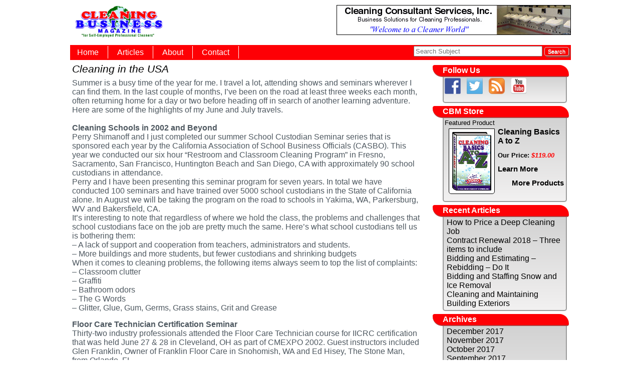

--- FILE ---
content_type: text/html; charset=UTF-8
request_url: https://www.cleaningbusiness.com/cleaning-in-the-usa-19/
body_size: 45919
content:
<!DOCTYPE html>
<html lang="en-US">
<head>
<meta charset="UTF-8" />
<meta name="viewport" content="width=device-width, initial-scale=1.0">
<title>

	Cleaning in the USA | Cleaning Business Magazine</title>
 
<link rel="profile" href="http://gmpg.org/xfn/11" />
<link rel="stylesheet" type="text/css" media="all" href="https://www.cleaningbusiness.com/wp-content/themes/cbm2015/style.css" />
<link rel="pingback" href="https://www.cleaningbusiness.com/xmlrpc.php" />
 
<link rel='dns-prefetch' href='//s.w.org' />
<link rel="alternate" type="application/rss+xml" title="Cleaning Business Magazine &raquo; Feed" href="https://www.cleaningbusiness.com/feed/" />
<link rel="alternate" type="application/rss+xml" title="Cleaning Business Magazine &raquo; Comments Feed" href="https://www.cleaningbusiness.com/comments/feed/" />
		<script type="text/javascript">
			window._wpemojiSettings = {"baseUrl":"https:\/\/s.w.org\/images\/core\/emoji\/12.0.0-1\/72x72\/","ext":".png","svgUrl":"https:\/\/s.w.org\/images\/core\/emoji\/12.0.0-1\/svg\/","svgExt":".svg","source":{"concatemoji":"https:\/\/www.cleaningbusiness.com\/wp-includes\/js\/wp-emoji-release.min.js?ver=5.2.21"}};
			!function(e,a,t){var n,r,o,i=a.createElement("canvas"),p=i.getContext&&i.getContext("2d");function s(e,t){var a=String.fromCharCode;p.clearRect(0,0,i.width,i.height),p.fillText(a.apply(this,e),0,0);e=i.toDataURL();return p.clearRect(0,0,i.width,i.height),p.fillText(a.apply(this,t),0,0),e===i.toDataURL()}function c(e){var t=a.createElement("script");t.src=e,t.defer=t.type="text/javascript",a.getElementsByTagName("head")[0].appendChild(t)}for(o=Array("flag","emoji"),t.supports={everything:!0,everythingExceptFlag:!0},r=0;r<o.length;r++)t.supports[o[r]]=function(e){if(!p||!p.fillText)return!1;switch(p.textBaseline="top",p.font="600 32px Arial",e){case"flag":return s([55356,56826,55356,56819],[55356,56826,8203,55356,56819])?!1:!s([55356,57332,56128,56423,56128,56418,56128,56421,56128,56430,56128,56423,56128,56447],[55356,57332,8203,56128,56423,8203,56128,56418,8203,56128,56421,8203,56128,56430,8203,56128,56423,8203,56128,56447]);case"emoji":return!s([55357,56424,55356,57342,8205,55358,56605,8205,55357,56424,55356,57340],[55357,56424,55356,57342,8203,55358,56605,8203,55357,56424,55356,57340])}return!1}(o[r]),t.supports.everything=t.supports.everything&&t.supports[o[r]],"flag"!==o[r]&&(t.supports.everythingExceptFlag=t.supports.everythingExceptFlag&&t.supports[o[r]]);t.supports.everythingExceptFlag=t.supports.everythingExceptFlag&&!t.supports.flag,t.DOMReady=!1,t.readyCallback=function(){t.DOMReady=!0},t.supports.everything||(n=function(){t.readyCallback()},a.addEventListener?(a.addEventListener("DOMContentLoaded",n,!1),e.addEventListener("load",n,!1)):(e.attachEvent("onload",n),a.attachEvent("onreadystatechange",function(){"complete"===a.readyState&&t.readyCallback()})),(n=t.source||{}).concatemoji?c(n.concatemoji):n.wpemoji&&n.twemoji&&(c(n.twemoji),c(n.wpemoji)))}(window,document,window._wpemojiSettings);
		</script>
		<style type="text/css">
img.wp-smiley,
img.emoji {
	display: inline !important;
	border: none !important;
	box-shadow: none !important;
	height: 1em !important;
	width: 1em !important;
	margin: 0 .07em !important;
	vertical-align: -0.1em !important;
	background: none !important;
	padding: 0 !important;
}
</style>
	<link rel='stylesheet' id='wp-block-library-css'  href='https://www.cleaningbusiness.com/wp-includes/css/dist/block-library/style.min.css?ver=5.2.21' type='text/css' media='all' />
<link rel='stylesheet' id='contact-form-7-css'  href='https://www.cleaningbusiness.com/wp-content/plugins/contact-form-7/includes/css/styles.css?ver=4.3.1' type='text/css' media='all' />
<script type='text/javascript' src='https://www.cleaningbusiness.com/wp-includes/js/jquery/jquery.js?ver=1.12.4-wp'></script>
<script type='text/javascript' src='https://www.cleaningbusiness.com/wp-includes/js/jquery/jquery-migrate.min.js?ver=1.4.1'></script>
<script type='text/javascript' src='https://www.cleaningbusiness.com/wp-content/plugins/flowpaper-lite-pdf-flipbook/assets/lity/lity.min.js'></script>
<link rel='https://api.w.org/' href='https://www.cleaningbusiness.com/wp-json/' />
<link rel="EditURI" type="application/rsd+xml" title="RSD" href="https://www.cleaningbusiness.com/xmlrpc.php?rsd" />
<link rel="wlwmanifest" type="application/wlwmanifest+xml" href="https://www.cleaningbusiness.com/wp-includes/wlwmanifest.xml" /> 
<link rel='prev' title='Cleaning in the USA' href='https://www.cleaningbusiness.com/cleaning-in-the-usa-18/' />
<link rel='next' title='Cleaning in the U.S.A' href='https://www.cleaningbusiness.com/cleaning-in-the-u-s-a-5/' />
<meta name="generator" content="WordPress 5.2.21" />
<link rel="canonical" href="https://www.cleaningbusiness.com/cleaning-in-the-usa-19/" />
<link rel='shortlink' href='https://www.cleaningbusiness.com/?p=232' />
<link rel="alternate" type="application/json+oembed" href="https://www.cleaningbusiness.com/wp-json/oembed/1.0/embed?url=https%3A%2F%2Fwww.cleaningbusiness.com%2Fcleaning-in-the-usa-19%2F" />
<link rel="alternate" type="text/xml+oembed" href="https://www.cleaningbusiness.com/wp-json/oembed/1.0/embed?url=https%3A%2F%2Fwww.cleaningbusiness.com%2Fcleaning-in-the-usa-19%2F&#038;format=xml" />
<script type='text/javascript' src='https://www.cleaningbusiness.com/wp-content/themes/cbm2015/js/cbm-js.js'></script>

<style type="text/css"></style>

<style type="text/css">
.synved-social-resolution-single {
display: inline-block;
}
.synved-social-resolution-normal {
display: inline-block;
}
.synved-social-resolution-hidef {
display: none;
}

@media only screen and (min--moz-device-pixel-ratio: 2),
only screen and (-o-min-device-pixel-ratio: 2/1),
only screen and (-webkit-min-device-pixel-ratio: 2),
only screen and (min-device-pixel-ratio: 2),
only screen and (min-resolution: 2dppx),
only screen and (min-resolution: 192dpi) {
	.synved-social-resolution-normal {
	display: none;
	}
	.synved-social-resolution-hidef {
	display: inline-block;
	}
}
</style>
<link rel="icon" href="https://www.cleaningbusiness.com/wp-content/uploads/2022/08/CBM-icon-150x150.png" sizes="32x32" />
<link rel="icon" href="https://www.cleaningbusiness.com/wp-content/uploads/2022/08/CBM-icon.png" sizes="192x192" />
<link rel="apple-touch-icon-precomposed" href="https://www.cleaningbusiness.com/wp-content/uploads/2022/08/CBM-icon.png" />
<meta name="msapplication-TileImage" content="https://www.cleaningbusiness.com/wp-content/uploads/2022/08/CBM-icon.png" />
	<link rel='archives' title='December 2017' href='https://www.cleaningbusiness.com/2017/12/' />
	<link rel='archives' title='November 2017' href='https://www.cleaningbusiness.com/2017/11/' />
	<link rel='archives' title='October 2017' href='https://www.cleaningbusiness.com/2017/10/' />
	<link rel='archives' title='September 2017' href='https://www.cleaningbusiness.com/2017/09/' />
	<link rel='archives' title='July 2017' href='https://www.cleaningbusiness.com/2017/07/' />
	<link rel='archives' title='June 2017' href='https://www.cleaningbusiness.com/2017/06/' />
	<link rel='archives' title='May 2017' href='https://www.cleaningbusiness.com/2017/05/' />
	<link rel='archives' title='April 2017' href='https://www.cleaningbusiness.com/2017/04/' />
	<link rel='archives' title='March 2017' href='https://www.cleaningbusiness.com/2017/03/' />
	<link rel='archives' title='February 2017' href='https://www.cleaningbusiness.com/2017/02/' />
	<link rel='archives' title='January 2017' href='https://www.cleaningbusiness.com/2017/01/' />
	<link rel='archives' title='October 2016' href='https://www.cleaningbusiness.com/2016/10/' />
	<link rel='archives' title='August 2016' href='https://www.cleaningbusiness.com/2016/08/' />
	<link rel='archives' title='July 2016' href='https://www.cleaningbusiness.com/2016/07/' />
	<link rel='archives' title='June 2016' href='https://www.cleaningbusiness.com/2016/06/' />
	<link rel='archives' title='May 2016' href='https://www.cleaningbusiness.com/2016/05/' />
	<link rel='archives' title='April 2016' href='https://www.cleaningbusiness.com/2016/04/' />
	<link rel='archives' title='March 2016' href='https://www.cleaningbusiness.com/2016/03/' />
	<link rel='archives' title='February 2016' href='https://www.cleaningbusiness.com/2016/02/' />
	<link rel='archives' title='January 2016' href='https://www.cleaningbusiness.com/2016/01/' />
	<link rel='archives' title='November 2015' href='https://www.cleaningbusiness.com/2015/11/' />
	<link rel='archives' title='October 2015' href='https://www.cleaningbusiness.com/2015/10/' />
	<link rel='archives' title='August 2015' href='https://www.cleaningbusiness.com/2015/08/' />
	<link rel='archives' title='January 2015' href='https://www.cleaningbusiness.com/2015/01/' />
	<link rel='archives' title='September 2014' href='https://www.cleaningbusiness.com/2014/09/' />
	<link rel='archives' title='July 2014' href='https://www.cleaningbusiness.com/2014/07/' />
	<link rel='archives' title='September 2013' href='https://www.cleaningbusiness.com/2013/09/' />
	<link rel='archives' title='July 2013' href='https://www.cleaningbusiness.com/2013/07/' />
	<link rel='archives' title='May 2013' href='https://www.cleaningbusiness.com/2013/05/' />
	<link rel='archives' title='April 2013' href='https://www.cleaningbusiness.com/2013/04/' />
	<link rel='archives' title='January 2013' href='https://www.cleaningbusiness.com/2013/01/' />
	<link rel='archives' title='September 2012' href='https://www.cleaningbusiness.com/2012/09/' />
	<link rel='archives' title='December 2011' href='https://www.cleaningbusiness.com/2011/12/' />
	<link rel='archives' title='November 2011' href='https://www.cleaningbusiness.com/2011/11/' />
	<link rel='archives' title='May 2011' href='https://www.cleaningbusiness.com/2011/05/' />
	<link rel='archives' title='November 2008' href='https://www.cleaningbusiness.com/2008/11/' />
	<link rel='archives' title='March 2007' href='https://www.cleaningbusiness.com/2007/03/' />
	<link rel='archives' title='January 2007' href='https://www.cleaningbusiness.com/2007/01/' />
	<link rel='archives' title='October 2006' href='https://www.cleaningbusiness.com/2006/10/' />
	<link rel='archives' title='July 2006' href='https://www.cleaningbusiness.com/2006/07/' />
	<link rel='archives' title='May 2006' href='https://www.cleaningbusiness.com/2006/05/' />
	<link rel='archives' title='February 2006' href='https://www.cleaningbusiness.com/2006/02/' />
	<link rel='archives' title='January 2006' href='https://www.cleaningbusiness.com/2006/01/' />
	<link rel='archives' title='November 2005' href='https://www.cleaningbusiness.com/2005/11/' />
	<link rel='archives' title='September 2005' href='https://www.cleaningbusiness.com/2005/09/' />
	<link rel='archives' title='July 2005' href='https://www.cleaningbusiness.com/2005/07/' />
	<link rel='archives' title='April 2005' href='https://www.cleaningbusiness.com/2005/04/' />
	<link rel='archives' title='March 2005' href='https://www.cleaningbusiness.com/2005/03/' />
	<link rel='archives' title='December 2003' href='https://www.cleaningbusiness.com/2003/12/' />
	<link rel='archives' title='October 2003' href='https://www.cleaningbusiness.com/2003/10/' />
	<link rel='archives' title='August 2003' href='https://www.cleaningbusiness.com/2003/08/' />
	<link rel='archives' title='June 2003' href='https://www.cleaningbusiness.com/2003/06/' />
	<link rel='archives' title='April 2003' href='https://www.cleaningbusiness.com/2003/04/' />
	<link rel='archives' title='December 2002' href='https://www.cleaningbusiness.com/2002/12/' />
	<link rel='archives' title='August 2002' href='https://www.cleaningbusiness.com/2002/08/' />
	<link rel='archives' title='June 2002' href='https://www.cleaningbusiness.com/2002/06/' />
	<link rel='archives' title='April 2002' href='https://www.cleaningbusiness.com/2002/04/' />
	<link rel='archives' title='January 2002' href='https://www.cleaningbusiness.com/2002/01/' />
	<link rel='archives' title='November 2001' href='https://www.cleaningbusiness.com/2001/11/' />
	<link rel='archives' title='September 2001' href='https://www.cleaningbusiness.com/2001/09/' />
	<link rel='archives' title='August 2001' href='https://www.cleaningbusiness.com/2001/08/' />
	<link rel='archives' title='July 2001' href='https://www.cleaningbusiness.com/2001/07/' />
	<link rel='archives' title='June 2001' href='https://www.cleaningbusiness.com/2001/06/' />
	<link rel='archives' title='September 2000' href='https://www.cleaningbusiness.com/2000/09/' />
	<link rel='archives' title='May 2000' href='https://www.cleaningbusiness.com/2000/05/' />
	<link rel='archives' title='April 2000' href='https://www.cleaningbusiness.com/2000/04/' />
	<link rel='archives' title='March 2000' href='https://www.cleaningbusiness.com/2000/03/' />
	<link rel='archives' title='February 2000' href='https://www.cleaningbusiness.com/2000/02/' />
	<link rel='archives' title='January 2000' href='https://www.cleaningbusiness.com/2000/01/' />
	<link rel='archives' title='December 1999' href='https://www.cleaningbusiness.com/1999/12/' />
	<link rel='archives' title='November 1999' href='https://www.cleaningbusiness.com/1999/11/' />
	<link rel='archives' title='October 1999' href='https://www.cleaningbusiness.com/1999/10/' />
	<link rel='archives' title='September 1999' href='https://www.cleaningbusiness.com/1999/09/' />
	<link rel='archives' title='August 1999' href='https://www.cleaningbusiness.com/1999/08/' />
	<link rel='archives' title='May 1999' href='https://www.cleaningbusiness.com/1999/05/' />
	<link rel='archives' title='December 1998' href='https://www.cleaningbusiness.com/1998/12/' />
	<link rel='archives' title='October 1998' href='https://www.cleaningbusiness.com/1998/10/' />
	<link rel='archives' title='September 1998' href='https://www.cleaningbusiness.com/1998/09/' />
	<link rel='archives' title='August 1998' href='https://www.cleaningbusiness.com/1998/08/' />
	<link rel='archives' title='July 1998' href='https://www.cleaningbusiness.com/1998/07/' />
	<link rel='archives' title='February 1998' href='https://www.cleaningbusiness.com/1998/02/' />
	<link rel='archives' title='July 1997' href='https://www.cleaningbusiness.com/1997/07/' />
	<link rel='archives' title='June 1997' href='https://www.cleaningbusiness.com/1997/06/' />
	<link rel='archives' title='April 1997' href='https://www.cleaningbusiness.com/1997/04/' />
	<link rel='archives' title='March 1997' href='https://www.cleaningbusiness.com/1997/03/' />
	<link rel='archives' title='February 1997' href='https://www.cleaningbusiness.com/1997/02/' />
	<link rel='archives' title='January 1997' href='https://www.cleaningbusiness.com/1997/01/' />
	<link rel='archives' title='February 1996' href='https://www.cleaningbusiness.com/1996/02/' />
</head>
<body>
 

<header>
	<div id="full-size-head">
		<a href="https://www.cleaningbusiness.com">
			<img id="logo" src="https://www.cleaningbusiness.com/wp-content/uploads/2016/07/CBM_logo.png" alt="cleaning business magazine logo">
		</a>
		<a href="https://www.cleaningconsultants.com" target="_blank">
			<img id="advertisment" style="float: right;" src="https://www.cleaningbusiness.com/wp-content/uploads/2014/11/banner_sample.jpg" alt="banner ad">
		</a>
	
		<nav>
			<div id="top-menu" class="column-left">
				<div class="menu-menu-1-container"><ul id="menu-menu-1" class="nav"><li id="menu-item-486" class="menu-item menu-item-type-post_type menu-item-object-page menu-item-home menu-item-486"><a href="https://www.cleaningbusiness.com/">Home</a></li>
<li id="menu-item-14" class="menu-item menu-item-type-post_type menu-item-object-page current_page_parent menu-item-14"><a href="https://www.cleaningbusiness.com/blog/">Articles</a></li>
<li id="menu-item-13" class="menu-item menu-item-type-post_type menu-item-object-page menu-item-13"><a href="https://www.cleaningbusiness.com/about/">About</a></li>
<li id="menu-item-167" class="menu-item menu-item-type-post_type menu-item-object-page menu-item-167"><a href="https://www.cleaningbusiness.com/contact-us/">Contact</a></li>
</ul></div>			</div>	<!-- end left column -->
			<div id="search-form" class="column-right">
				<form role="search" method="get" action="https://www.cleaningbusiness.com/">
					<table border="0" cellspacing="2" cellpadding="0">
						<tr>
							<td>
								<input type=search" placeholder="Search Subject" value="" name="s" title="Search for:" size="30">
							</td>
							<td>
								<input type="submit" value="Search" class="button1">
							</td>
						</tr>
					</table>
				</form>
			</div>	<!-- end right column -->
		
		</nav>
	</div>  <!-- END full-size-head -->
	
	
	<div id="mobile-head">
		<ul>
			<li class="logo">
				<a href="https://www.cleaningbusiness.com">
					<img id="logo" src="https://www.cleaningbusiness.com/wp-content/uploads/2016/07/CBM_logo.png" alt="cleaning business magazine logo">
				</a>
			</li>
			<li>
				<a href="javascript:void(0);" title="Open Menu" class="hamberger" onclick="popMenu();"></a>
			</li>
			<li>
				<a href="javascript:void(0);" title="search" onclick="popSearch();">
					<img src="https://www.cleaningbusiness.com/wp-content/uploads/2022/08/search-wht-transparent.png">
				</a>
				
			</li>
		</ul>
		<div id="top-menu-dd" class="column-left">
				<div class="menu-menu-1-container"><ul id="menu-menu-2" class="nav"><li class="menu-item menu-item-type-post_type menu-item-object-page menu-item-home menu-item-486"><a href="https://www.cleaningbusiness.com/">Home</a></li>
<li class="menu-item menu-item-type-post_type menu-item-object-page current_page_parent menu-item-14"><a href="https://www.cleaningbusiness.com/blog/">Articles</a></li>
<li class="menu-item menu-item-type-post_type menu-item-object-page menu-item-13"><a href="https://www.cleaningbusiness.com/about/">About</a></li>
<li class="menu-item menu-item-type-post_type menu-item-object-page menu-item-167"><a href="https://www.cleaningbusiness.com/contact-us/">Contact</a></li>
</ul></div>			</div>	<!-- end left column -->
		<div id="search-bar">
			<form role="search" method="get" action="https://www.cleaningbusiness.com/">
					<table border="0" cellspacing="2" cellpadding="0">
						<tr>
							<td>
								<input type=search" placeholder="Search Subject" value="" name="s" title="Search for:" size="30">
							</td>
							<td>
								<input type="submit" value="Search" class="button1">
							</td>
						</tr>
					</table>
				</form>
		</div>
	</div>
	
</header>    
<div id="mainbody" class="wrapper">    
 <div id="contentBox" class="clearfix">
    <div id="left-column" class="column4">
                 
        <div class="post">
        <h3><a href="https://www.cleaningbusiness.com/cleaning-in-the-usa-19/">Cleaning in the USA</a></h3>
 
 
            <div class="entry">
            <p>Summer is a busy time of the year for me. I travel a lot, attending shows and seminars wherever I can find them. In the last couple of months, I&#8217;ve been on the road at least three weeks each month, often returning home for a day or two before heading off in search of another learning adventure.<br />
Here are some of the highlights of my June and July travels.<br />
<span id="more-232"></span><br />
<b>Cleaning Schools in 2002 and Beyond</b><br />
Perry Shimanoff and I just completed our summer School Custodian Seminar series that is sponsored each year by the California Association of School Business Officials (CASBO). This year we conducted our six hour &#8220;Restroom and Classroom Cleaning Program&#8221; in Fresno, Sacramento, San Francisco, Huntington Beach and San Diego, CA with approximately 90 school custodians in attendance.<br />
Perry and I have been presenting this seminar program for seven years. In total we have conducted 100 seminars and have trained over 5000 school custodians in the State of California alone. In August we will be taking the program on the road to schools in Yakima, WA, Parkersburg, WV and Bakersfield, CA.<br />
It&#8217;s interesting to note that regardless of where we hold the class, the problems and challenges that school custodians face on the job are pretty much the same. Here&#8217;s what school custodians tell us is bothering them:<br />
&#8211; A lack of support and cooperation from teachers, administrators and students.<br />
&#8211; More buildings and more students, but fewer custodians and shrinking budgets<br />
When it comes to cleaning problems, the following items always seem to top the list of complaints:<br />
&#8211; Classroom clutter<br />
&#8211; Graffiti<br />
&#8211; Bathroom odors<br />
&#8211; The G Words<br />
&#8211; Glitter, Glue, Gum, Germs, Grass stains, Grit and Grease</p>
<p><b>Floor Care Technician Certification Seminar</b><br />
Thirty-two industry professionals attended the Floor Care Technician course for IICRC certification that was held June 27 &amp; 28 in Cleveland, OH as part of CMEXPO 2002. Guest instructors included Glen Franklin, Owner of Franklin Floor Care in Snohomish, WA and Ed Hisey, The Stone Man, from Orlando, FL.<br />
There were lively discussions about all aspects of maintaining floors in schools, hospitals, colleges, manufacturing plants and homes. Hisey&#8217;s presentation regarding the maintenance and restoration of stone, marble and terrazzo floors was well received, as was Franklin&#8217;s insight into the hands on aspects of burnishing, scrubbing, stripping and refinishing floors in commercial and institutional buildings.<br />
At the end of the two-day class twenty-nine apprehensive students took and hopefully passed the 160-question certification exam. Discussions are underway with the Cleaning Management Institute and other commercial sponsors to bring the Floor Care Technician Certification course to at least ten additional locations in 2003.</p>
<p><b>Cleaning Management Expo 2002 &#8211; Cleveland, OH</b><br />
If you weren&#8217;t there you missed a good show. Even though the number of attendees was down a little this year, presentations were well attended. There was a high level of interest and enthusiasm by the attendees in what the speakers had to say about a wide range of subjects.</p>
<p><b>ISSA/INTERCLEAN Las Vegas, NV. October 16 to19</b><br />
All I can say is this is the biggest and best cleaning show of the year, Don&#8217;t Miss It. If you only plan on attending one show a year, this is the one to attend. Hundreds of booths, thousands of attendees, plus the food, drink and fun of Las Vegas. If you are into cleaning, what ever you&#8217;re looking for, you&#8217;ll find it at ISSA/INTERCLEAN. This is the granddaddy of all the cleaning shows in the world. And it doesn&#8217;t get any better than when the ISSA/INTERCLEAN Show is in Las Vegas.<br />
Adding to that, Cleaning Management Institute will be conducting as series of post convention seminars. I&#8217;ll be roaming the aisles looking for you. Be there or be square. For info visit: www.issa.com or call CMI at 518-783-1281</p>
<p><b>BOMA International Convention 2002 &#8211; Chicago, IL</b><br />
It was a good convention. Although in my opinion the exhibit space was much smaller than in previous years. The hot topics at this year&#8217;s convention were related to globalization and consolidation, as well as the economic and insurance woes faced by building owners and managers everywhere.<br />
The Annual State of the Industry Presentation was upbeat and optimistic, yet guarded. The office building industry reflects the heart beat of the U.S. economy. There are tremendous pressures on all service providers to reduce costs yet maintain quality. Bottom line, it&#8217;s a customer driven market, you either give the customer what they want and need in service and price or they will find someone else who can and will do the job. Like it or not, that is the cold cruel reality of today&#8217;s market place and there is no use crying about it. You either dig in and do what it takes or you pick up your marbles and get out of the game.</p>
<p><b>Woven Rug and Carpet Symposium</b><br />
This week I&#8217;m in Scranton, PA attending a four-day class with sixty rug and carpet inspectors from around the U.S. This is a high level, one of a kind specialty seminar that basically gives you more than you can absorb or even understand about how woven rugs and carpets are manufactured, repaired, and inspected. Tomorrow we are touring a local mill that has the looms that make Wilton, Axminster and Velvet weave rugs and carpets.</p>
<p>The program is put together by Fred Gamble of Advanced Flooring Specialist and taught by David Hunt and other industry insiders. Fred always puts on a great program that you won&#8217;t find anywhere else, last year I attended his program in Dalton, GA on the inspection of laminate flooring.<br />
You may not be familiar with the inspection side of the industry. But it&#8217;s important to know where to find a Certified Inspector when somebody says you ruined my carpet or floor. There are about 400 Certified Senior Carpet and Floor Covering Inspectors in the U.S. Inspectors are hired by carpet and floor covering manufacturers, retailers, installers, cleaners and consumers to be their independent eyes and ears when there is a problem with a carpet or floor covering. The job of the independent inspector is to sort out the issues and if possible to determine whether a claim or problem is related to manufacturing defects, installation errors, maintenance, expectations or abuse, among other things. Some inspectors also correct problems related to manufacturing and installation.<br />
It&#8217;s an interesting and analytical job for those who like to gather the facts, sort out the details and hopefully help people solve problems. And even though it pays in the range of $85.00 an hour or more, it&#8217;s not for the weak of heart, the chances are pretty good that someone is going to be unhappy with and probably challenge your findings. If you&#8217;d like more information on services of or becoming a Certified Inspector give Fred Gamble a call at 530-888-1217 or email him at fggamble@pacbell.net or visit the IICRC website at <a href="#">www.iicrc.org</a></p>
 
                <p class="postmetadata">
                Filed under&#58; <a href="https://www.cleaningbusiness.com/category/floor-care/" rel="category tag">Floor Care</a>, <a href="https://www.cleaningbusiness.com/category/technology/" rel="category tag">Technology</a>, <a href="https://www.cleaningbusiness.com/category/trade-show/" rel="category tag">Trade Show</a>, <a href="https://www.cleaningbusiness.com/category/training/" rel="category tag">Training</a> by William Griffin<br />
                 				Originally Published&#58; CBM August 2002                </p>
				
 <a class="synved-social-button synved-social-button-share synved-social-size-32 synved-social-resolution-single synved-social-provider-facebook nolightbox" data-provider="facebook" target="_blank" rel="nofollow" title="Share on Facebook" href="http://www.facebook.com/sharer.php?u=https%3A%2F%2Fwww.cleaningbusiness.com%2Fcleaning-in-the-usa-19%2F&#038;t=Cleaning%20in%20the%20USA&#038;s=100&#038;p&#091;url&#093;=https%3A%2F%2Fwww.cleaningbusiness.com%2Fcleaning-in-the-usa-19%2F&#038;p&#091;images&#093;&#091;0&#093;=&#038;p&#091;title&#093;=Cleaning%20in%20the%20USA" style="font-size: 0px; width:32px;height:32px;margin:0;margin-bottom:5px;margin-right:5px;"><img alt="Facebook" title="Share on Facebook" class="synved-share-image synved-social-image synved-social-image-share" width="32" height="32" style="display: inline; width:32px;height:32px; margin: 0; padding: 0; border: none; box-shadow: none;" src="https://www.cleaningbusiness.com/wp-content/plugins/social-media-feather/synved-social/image/social/regular/64x64/facebook.png" /></a><a class="synved-social-button synved-social-button-share synved-social-size-32 synved-social-resolution-single synved-social-provider-twitter nolightbox" data-provider="twitter" target="_blank" rel="nofollow" title="Share on Twitter" href="http://twitter.com/share?url=https%3A%2F%2Fwww.cleaningbusiness.com%2Fcleaning-in-the-usa-19%2F&#038;text=Hey%20check%20this%20out" style="font-size: 0px; width:32px;height:32px;margin:0;margin-bottom:5px;margin-right:5px;"><img alt="twitter" title="Share on Twitter" class="synved-share-image synved-social-image synved-social-image-share" width="32" height="32" style="display: inline; width:32px;height:32px; margin: 0; padding: 0; border: none; box-shadow: none;" src="https://www.cleaningbusiness.com/wp-content/plugins/social-media-feather/synved-social/image/social/regular/64x64/twitter.png" /></a><a class="synved-social-button synved-social-button-share synved-social-size-32 synved-social-resolution-single synved-social-provider-reddit nolightbox" data-provider="reddit" target="_blank" rel="nofollow" title="Share on Reddit" href="http://www.reddit.com/submit?url=https%3A%2F%2Fwww.cleaningbusiness.com%2Fcleaning-in-the-usa-19%2F&#038;title=Cleaning%20in%20the%20USA" style="font-size: 0px; width:32px;height:32px;margin:0;margin-bottom:5px;margin-right:5px;"><img alt="reddit" title="Share on Reddit" class="synved-share-image synved-social-image synved-social-image-share" width="32" height="32" style="display: inline; width:32px;height:32px; margin: 0; padding: 0; border: none; box-shadow: none;" src="https://www.cleaningbusiness.com/wp-content/plugins/social-media-feather/synved-social/image/social/regular/64x64/reddit.png" /></a><a class="synved-social-button synved-social-button-share synved-social-size-32 synved-social-resolution-single synved-social-provider-linkedin nolightbox" data-provider="linkedin" target="_blank" rel="nofollow" title="Share on Linkedin" href="http://www.linkedin.com/shareArticle?mini=true&#038;url=https%3A%2F%2Fwww.cleaningbusiness.com%2Fcleaning-in-the-usa-19%2F&#038;title=Cleaning%20in%20the%20USA" style="font-size: 0px; width:32px;height:32px;margin:0;margin-bottom:5px;margin-right:5px;"><img alt="linkedin" title="Share on Linkedin" class="synved-share-image synved-social-image synved-social-image-share" width="32" height="32" style="display: inline; width:32px;height:32px; margin: 0; padding: 0; border: none; box-shadow: none;" src="https://www.cleaningbusiness.com/wp-content/plugins/social-media-feather/synved-social/image/social/regular/64x64/linkedin.png" /></a><a class="synved-social-button synved-social-button-share synved-social-size-32 synved-social-resolution-single synved-social-provider-tumblr nolightbox" data-provider="tumblr" target="_blank" rel="nofollow" title="Share on tumblr" href="http://tumblr.com/share?s=&#038;v=3&#038;t=Cleaning%20in%20the%20USA&#038;u=https%3A%2F%2Fwww.cleaningbusiness.com%2Fcleaning-in-the-usa-19%2F" style="font-size: 0px; width:32px;height:32px;margin:0;margin-bottom:5px;margin-right:5px;"><img alt="tumblr" title="Share on tumblr" class="synved-share-image synved-social-image synved-social-image-share" width="32" height="32" style="display: inline; width:32px;height:32px; margin: 0; padding: 0; border: none; box-shadow: none;" src="https://www.cleaningbusiness.com/wp-content/plugins/social-media-feather/synved-social/image/social/regular/64x64/tumblr.png" /></a><a class="synved-social-button synved-social-button-share synved-social-size-32 synved-social-resolution-single synved-social-provider-mail nolightbox" data-provider="mail" rel="nofollow" title="Share by email" href="mailto:?subject=Cleaning%20in%20the%20USA&#038;body=Hey%20check%20this%20out:%20https%3A%2F%2Fwww.cleaningbusiness.com%2Fcleaning-in-the-usa-19%2F" style="font-size: 0px; width:32px;height:32px;margin:0;margin-bottom:5px;"><img alt="mail" title="Share by email" class="synved-share-image synved-social-image synved-social-image-share" width="32" height="32" style="display: inline; width:32px;height:32px; margin: 0; padding: 0; border: none; box-shadow: none;" src="https://www.cleaningbusiness.com/wp-content/plugins/social-media-feather/synved-social/image/social/regular/64x64/mail.png" /></a>            </div>
 
        </div>
         
 
    <div class="navigation">
            </div>
 
</div>
<div class="column3"> 
<div class="sidebar">
<li id="synved_social_follow-2" class="widget widget_synved_social_follow"><h2 class="widgettitle">Follow Us</h2>
<div><a class="synved-social-button synved-social-button-follow synved-social-size-32 synved-social-resolution-single synved-social-provider-facebook nolightbox" data-provider="facebook" target="_blank" rel="nofollow" title="Follow us on Facebook" href="http://www.facebook.com/CleaningConsultants" style="font-size: 0px; width:32px;height:32px;margin:0;margin-bottom:12px;margin-right:12px;"><img alt="Facebook" title="Follow us on Facebook" class="synved-share-image synved-social-image synved-social-image-follow" width="32" height="32" style="display: inline; width:32px;height:32px; margin: 0; padding: 0; border: none; box-shadow: none;" src="https://www.cleaningbusiness.com/wp-content/plugins/social-media-feather/synved-social/image/social/regular/64x64/facebook.png" /></a><a class="synved-social-button synved-social-button-follow synved-social-size-32 synved-social-resolution-single synved-social-provider-twitter nolightbox" data-provider="twitter" target="_blank" rel="nofollow" title="Follow us on Twitter" href="http://twitter.com/#!/CleanConsultant" style="font-size: 0px; width:32px;height:32px;margin:0;margin-bottom:12px;margin-right:12px;"><img alt="twitter" title="Follow us on Twitter" class="synved-share-image synved-social-image synved-social-image-follow" width="32" height="32" style="display: inline; width:32px;height:32px; margin: 0; padding: 0; border: none; box-shadow: none;" src="https://www.cleaningbusiness.com/wp-content/plugins/social-media-feather/synved-social/image/social/regular/64x64/twitter.png" /></a><a class="synved-social-button synved-social-button-follow synved-social-size-32 synved-social-resolution-single synved-social-provider-rss nolightbox" data-provider="rss" target="_blank" rel="nofollow" title="Subscribe to our RSS Feed" href="http://www.cleaningbusiness.com/feed/" style="font-size: 0px; width:32px;height:32px;margin:0;margin-bottom:12px;margin-right:12px;"><img alt="rss" title="Subscribe to our RSS Feed" class="synved-share-image synved-social-image synved-social-image-follow" width="32" height="32" style="display: inline; width:32px;height:32px; margin: 0; padding: 0; border: none; box-shadow: none;" src="https://www.cleaningbusiness.com/wp-content/plugins/social-media-feather/synved-social/image/social/regular/64x64/rss.png" /></a><a class="synved-social-button synved-social-button-follow synved-social-size-32 synved-social-resolution-single synved-social-provider-youtube nolightbox" data-provider="youtube" target="_blank" rel="nofollow" title="Find us on YouTube" href="https://www.youtube.com/user/TheCleaningOrg" style="font-size: 0px; width:32px;height:32px;margin:0;margin-bottom:12px;"><img alt="youtube" title="Find us on YouTube" class="synved-share-image synved-social-image synved-social-image-follow" width="32" height="32" style="display: inline; width:32px;height:32px; margin: 0; padding: 0; border: none; box-shadow: none;" src="https://www.cleaningbusiness.com/wp-content/plugins/social-media-feather/synved-social/image/social/regular/64x64/youtube.png" /></a></div></li>
<li id="bsg_widget-2" class="widget widget_bsg_widget"><h2 class="widgettitle">CBM Store</h2>
<div id="cbm-store">
    <p>Featured Product</p>
    <div id="product-image">
        <a href="https://www.cleaningpublisher.com/product.php?productid=212&cat=0&page=&featured=Y" target="_blank">
            <img src="https://www.cleaningpublisher.com/images/T/vcaz.gif">
        </a>
    </div>
    <h3>
        <a href="https://www.cleaningpublisher.com/product.php?productid=212&cat=0&page=&featured=Y" target="_blank">
            Cleaning Basics A to Z        </a>
    </h3>
    
    <h4>Our Price: <em class="red">$119.00</em></h4>
    <h5>
        <a href="https://www.cleaningpublisher.com/product.php?productid=212&cat=0&page=&featured=Y">
            Learn More
        </a>
    </h5>
    <h5 class='alR'>
        <a href='https://www.cleaningpublisher.com' target="_blank">
            More Products
        </a>
    </h5>
				
</div></li>
		<li id="recent-posts-2" class="widget widget_recent_entries">		<h2 class="widgettitle">Recent Articles</h2>
		<ul>
											<li>
					<a href="https://www.cleaningbusiness.com/how-to-price-a-deep-cleaning-job/">How to Price a Deep Cleaning Job</a>
									</li>
											<li>
					<a href="https://www.cleaningbusiness.com/contract-renewal-2018-three-items-to-include/">Contract Renewal 2018 – Three items to include</a>
									</li>
											<li>
					<a href="https://www.cleaningbusiness.com/bidding-and-estimating-rebidding-do-it/">Bidding and Estimating &#8211; Rebidding &#8211; Do It</a>
									</li>
											<li>
					<a href="https://www.cleaningbusiness.com/bidding-and-staffing-snow-and-ice-removal/">Bidding and Staffing Snow and Ice Removal</a>
									</li>
											<li>
					<a href="https://www.cleaningbusiness.com/cleaning-and-maintaining-building-exteriors/">Cleaning and Maintaining Building Exteriors</a>
									</li>
					</ul>
		</li>
<li id="archives-2" class="widget widget_archive"><h2 class="widgettitle">Archives</h2>
		<ul>
				<li><a href='https://www.cleaningbusiness.com/2017/12/'>December 2017</a></li>
	<li><a href='https://www.cleaningbusiness.com/2017/11/'>November 2017</a></li>
	<li><a href='https://www.cleaningbusiness.com/2017/10/'>October 2017</a></li>
	<li><a href='https://www.cleaningbusiness.com/2017/09/'>September 2017</a></li>
	<li><a href='https://www.cleaningbusiness.com/2017/07/'>July 2017</a></li>
	<li><a href='https://www.cleaningbusiness.com/2017/06/'>June 2017</a></li>
	<li><a href='https://www.cleaningbusiness.com/2017/05/'>May 2017</a></li>
	<li><a href='https://www.cleaningbusiness.com/2017/04/'>April 2017</a></li>
	<li><a href='https://www.cleaningbusiness.com/2017/03/'>March 2017</a></li>
	<li><a href='https://www.cleaningbusiness.com/2017/02/'>February 2017</a></li>
	<li><a href='https://www.cleaningbusiness.com/2017/01/'>January 2017</a></li>
	<li><a href='https://www.cleaningbusiness.com/2016/10/'>October 2016</a></li>
		</ul>
			</li>
<li id="categories-2" class="widget widget_categories"><h2 class="widgettitle">Categories</h2>
		<ul>
				<li class="cat-item cat-item-3"><a href="https://www.cleaningbusiness.com/category/bidding-and-estimating/">Bidding and Estimating</a>
</li>
	<li class="cat-item cat-item-9"><a href="https://www.cleaningbusiness.com/category/carpet/">Carpet</a>
</li>
	<li class="cat-item cat-item-4"><a href="https://www.cleaningbusiness.com/category/floor-care/">Floor Care</a>
</li>
	<li class="cat-item cat-item-13"><a href="https://www.cleaningbusiness.com/category/food-service/">Food Service</a>
</li>
	<li class="cat-item cat-item-5"><a href="https://www.cleaningbusiness.com/category/green-cleaning/">Green Cleaning</a>
</li>
	<li class="cat-item cat-item-8"><a href="https://www.cleaningbusiness.com/category/healthcare/">Healthcare</a>
</li>
	<li class="cat-item cat-item-338"><a href="https://www.cleaningbusiness.com/category/indoor-air-quality/">Indoor Air Quality</a>
</li>
	<li class="cat-item cat-item-12"><a href="https://www.cleaningbusiness.com/category/restroom/">Restroom</a>
</li>
	<li class="cat-item cat-item-14"><a href="https://www.cleaningbusiness.com/category/safety/">Safety</a>
</li>
	<li class="cat-item cat-item-422"><a href="https://www.cleaningbusiness.com/category/schools/">Schools</a>
</li>
	<li class="cat-item cat-item-10"><a href="https://www.cleaningbusiness.com/category/self-employment/">Self Employment</a>
</li>
	<li class="cat-item cat-item-6"><a href="https://www.cleaningbusiness.com/category/technology/" title="Technology relating to the cleaning industry.">Technology</a>
</li>
	<li class="cat-item cat-item-118"><a href="https://www.cleaningbusiness.com/category/trade-show/">Trade Show</a>
</li>
	<li class="cat-item cat-item-7"><a href="https://www.cleaningbusiness.com/category/training/">Training</a>
</li>
	<li class="cat-item cat-item-1"><a href="https://www.cleaningbusiness.com/category/uncategorized/">Uncategorized</a>
</li>
	<li class="cat-item cat-item-11"><a href="https://www.cleaningbusiness.com/category/window-cleaning/">Window Cleaning</a>
</li>
		</ul>
			</li>
</div>
  
</div>
 </div>
<div id="partners" class="clearfix">
<h5>Links</h5>
	<ul>
		
		<li>
			<a href="http://www.custodialadvisorsnetwork.org/" target="_blank">
				<img src="https://www.cleaningconsultants.com/images/ican_logo.gif">
			</a>
		</li>
		<li>
			<a href="https://www.icanatex.com/" target="_blank">
				<img src="https://www.cleaningconsultants.com/images/askexp_link.gif">
			</a>
		</li>
		<li>
			<a href="http://issa.com/" target="_blank">
				<img src="https://www.cleaningconsultants.com/images/issa.gif">
			</a>
		</li>
		<li>
			<a href="https://www.issa.com/certification-standards/cleaning-industry-management-standard-cims" target="_blank">
				<img src="https://www.cleaningconsultants.com/images/cims_but.jpg">
			</a>
		</li>
		<li>
			<a href="http://www.cmmonline.com/" target="_blank">
				<img src="https://www.cleaningconsultants.com/images/cmmonline.gif">
			</a>
		</li>
		<li>
			<a href="http://www.cleanfax.com/" target="_blank">
				<img src="https://www.cleaningconsultants.com/images/cleanfax.gif">
			</a>
		</li>
		<li>
			<a href="http://www.incleanmag.com.au/" target="_blank">
				<img src="https://www.cleaningconsultants.com/images/inclean.gif">
			</a>
		</li>
		<li>
			<a href="http://www.cleanlink.com/" target="_blank">
				<img src="https://www.cleaningconsultants.com/images/clean_link.gif">
			</a>
		</li>
		<li>
			<a href="http://www.ahe.org/" target="_blank">
				<img src="https://www.cleaningconsultants.com/images/AHE_button.jpg">
			</a>
		</li>
		<li>
			<a href="http://www.ieha.org/" target="_blank">
				<img src="https://www.cleaningconsultants.com/images/ieha_button.jpg">
			</a>
		</li>
		<li>
			<a href="http://www.fcits.org/" target="_blank">
				<img src="https://www.cleaningconsultants.com/images/fcits_button.jpg">
			</a>
		</li>
		<li>
			<a href="http://www.nwfa.org/" target="_blank">
				<img src="https://www.cleaningconsultants.com/images/nwfa_button.jpg">
			</a>
		</li>
		<li>
			<a href="http://www.iicrc.org/" target="_blank">
				<img src="https://www.cleaningconsultants.com/images/iicrc_button.jpg">
			</a>
		</li>
	</ul>
</div>	<!-- END partners -->
<footer>
<div id="bottom-links-header">
	<h2>
		<a href="#top-logo">Back to Top</a>
	</h2>
</div>

<div id="bottom-links">
			
	<ul>
		<li>
			<h4>Links</h4>
			<ul>
				<li>
					<a href='https://www.cleaningpublisher.com' target="_blank">
						Cleaning Publisher
					</a>
				</li>
				<li>
					<a href='https://www.cleaningconsultants.com' target="_blank">
						Cleaning Consultants
					</a>
				</li>
				<li>
					<a href='https://www.cleaningdirectories.com' target="_blank">
						Cleaning Directories
					</a>
				</li>
				<li>
					<a href='http://www.cleanpictures.com' target="_blank">
						Clean Pictures
					</a>
				</li>
				<li>
					<a href='http://www.custodialadvisorsnetwork.org' target="_blank">
						Custodial Advisors Network
					</a>
				</li>
			</ul>
		</li>
		
		<li>
			<h4>Customer Support</h4>
			<ul>
				<li><a href='contact-us'>Contact Us</a></li>
				<li><a href='privacy-policy'>Privacy Policy</a></li>
				<li><a href='about'>About Us</a></li>
				<li><a href='http://www.williamrgriffin.com'>Wm R. Griffin</a></li>
			</ul>
		</li>
		
		<li>
			<h4>CBM Store</h4>
			<ul>
				<li>
					<a href='https://www.cleaningpublisher.com/home.php?cat=314' target="_blank">
						eBooks
					</a>
				</li>
				<li>
					<a href='https://www.cleaningpublisher.com/home.php?cat=277' target="_blank">
						Books
					</a>
				</li>
				<li>
					<a href='https://www.cleaningpublisher.com/home.php?cat=283' target="_blank">
						Videos
					</a>
				</li>
				<li>
					<a href='https://www.cleaningpublisher.com/home.php?cat=279' target="_blank">
						Reports
					</a>
				</li>
				<li>
					<a href='https://www.cleaningpublisher.com/home.php?cat=305' target="_blank">
						Seminars
					</a>
				</li>
			</ul>
		</li>

		<li>
			<h4>Industry Links</h4>
			<ul>
				<li>
					<a href='https://www.cmmonline.com' target="_blank">
						CMM Online
					</a>
				</li>
				<li>
					<a href='https://www.cleanfax.com' target="_blank">
						Clean Fax
					</a>
				</li>
				<li>
					<a href='https://www.issa.com' target="_blank">
						ISSA
					</a>
				</li>
			</ul>
		</li>
	</ul>
						
</div>	<!-- END bottom-links -->

</footer>
<p class="copyright">
	Copyright &copy;2026 Cleaning Consultant Services, Inc.
</p>
<script type='text/javascript' src='https://www.cleaningbusiness.com/wp-includes/js/comment-reply.min.js?ver=5.2.21'></script>
<script type='text/javascript' src='https://www.cleaningbusiness.com/wp-content/plugins/contact-form-7/includes/js/jquery.form.min.js?ver=3.51.0-2014.06.20'></script>
<script type='text/javascript'>
/* <![CDATA[ */
var _wpcf7 = {"loaderUrl":"https:\/\/www.cleaningbusiness.com\/wp-content\/plugins\/contact-form-7\/images\/ajax-loader.gif","recaptchaEmpty":"Please verify that you are not a robot.","sending":"Sending ..."};
/* ]]> */
</script>
<script type='text/javascript' src='https://www.cleaningbusiness.com/wp-content/plugins/contact-form-7/includes/js/scripts.js?ver=4.3.1'></script>
<script type='text/javascript' src='https://www.cleaningbusiness.com/wp-includes/js/wp-embed.min.js?ver=5.2.21'></script>

</body>
</html>


--- FILE ---
content_type: text/css
request_url: https://www.cleaningbusiness.com/wp-content/themes/cbm2015/style.css
body_size: 12768
content:
/* 
Theme Name: CBM 2015
Theme URI: http://www.cleaningbusiness.com
Description: A magazine layout theme.
Author: BSgraphics
Author URI: http://www.bsgraphics.net
Version: 1.0
*/

body {
	font-family: Verdana, sans-serif;
	padding: 0px;
	margin: 0px;
	border: 0px solid #fff;
}
p, h1, h2, h3, h4, h5, ul, li {
	margin: 2px;
	padding: 2px;
	color: #4e5860;
	
}

div {
	display: block;
}

a {

	margin: 0px;
	padding: 0px;
}

img {
	border: 0px solid #000;
}

A:link {color: black; text-decoration: none;}
A:visited {color: red; text-decoration: none;}
A:hover {color: #999; text-decoration: none;}

p {
	font-size: 12pt;
	margin-bottom: 8pt;
}

p.copyright {
	font-size: 10pt;
	text-align: right;
	color: #000;
	padding: 4px;
	border-top: 1px solid #999;
}

h1 {
	font-size: 16pt;
	font-weight: 500;
	font-style: oblique;
	margin: 0px 2px;
}

h2 {
	display: block;
	font-size: 16pt;
	font-weight: 500;
	font-style: oblique;
	color: #b04343;
	border-bottom: 2px solid #b04343;
}

h3 {
	font-size: 16pt;
	font-weight: 500;
	font-style: oblique;
	margin: 0px 2px;
	
}

h4 {
	font-size: 12pt;
	font-weight: 200;
	font-style: oblique;
	margin: 0px 2px;
}

h5 {
	font-size: 12pt;
	font-weight: 700;
	margin: 8px 2px 2px 2px;
	color: #b04343;
}

.wrapper {
	position: relative;
	width: 1000px;
	margin: 0 auto 20px auto;
	top: 0px;
	
}

header {
	position: relative;
	width: 1000px;
	margin: 0 auto;
	padding-top: 10px;
}

header #logo {
	width: 197px;
	height: 72px;
}

#full-size-head {
	display: block;
}

#mobile-head {
	display: none;
}

.column-left {
	float: left;
}

.column-right {
	float: right;
}

nav {
	background: #fe0005;
	min-height: 30px;
	height: 30px;
	margin: 4px 0px;
}

nav a:link, a:visited {
	color: #fff;
	text-decoration: none;
}

nav a:hover, a:active {
	text-decoration: none;
	color: #000;
}

nav ul {
	margin: 4px 0px 2px 0px;
	padding: 2px;
}

nav ul li {
	display: inline;
	background: none;
	margin: 2px;
	padding: 4px 18px 4px 10px;
	border-right: 1px solid #fff;
	color: #fff;
}

.post {
	margin-bottom: 16px;
	padding-bottom: 8px;
	border-bottom: 1px dashed #fe0005;
}

.postmetadata {
	font-size: 11pt;
	font-weight: 100;
}

.entry ol {
	margin: 4px 0px 8px 0px;
}

.entry h2 {
	font-size: 14pt;
	color: #000;
	border: 0px solid #000;
	font-weight: 400;
	font-style: normal;
	margin: 10px 0px 0px 2px;
}

input[type="text"] {
    border: 1px solid #ccc;
    margin: 4px 0px 2px 0px;
	color: #999;
}

.button1 {
 
    font-family: Verdana, Geneva, sans-serif;
    font-size: 11px;
    color: #FFF;
    padding: 2px 6px 2px 6px;
	margin: 2px;
    border: solid 1px #ccc;
 
    background: #fc0000;
    text-shadow: 0px 1px 0px #ccc;
 
    border-radius: 4px;
    -moz-border-radius: 4px;
    -webkit-border-radius: 4px;
 
    box-shadow: 0 1px 3px #a33f3a;
    -moz-box-shadow: 3px 3px 1px #a33f3a;
    -webkit-box-shadow: 3px 3px 1px #a33f3a;
 
    cursor: pointer;
 
}
.button1:hover {
    background: #a33f3a;
}

#contentBox {
	width: 100%;
	display: inline-block;
	vertical-align: top;
	padding: 0px;
}

#contentBox img {
	margin: 2px;
	border: 0px solid #000;
}

#contentBox ul {
	margin: 2px;
	padding: 2px 2px 2px 14px;

}

#contentBox ul  li{
	margin: 0px 2px;
	padding: 0px 2px;
}

#contentBox .column {
    display: inline-block;
    margin: 2px;
    width: 400px;
	vertical-align: top;
}

#contentBox .column2 {
    display: inline-block;
    margin: 2px 2px 2px 2px;
	padding: 4px;
    width: 296px;
	vertical-align: top;
}

#contentBox .column2 img {
    width: 260px;
	
}

#contentBox .column3 {
    display: inline-block;
    margin: 0px;
    vertical-align: top;
	width: 276px;
}

#contentBox .column4 {
    display: inline-block;
    margin: 0px 14px 0px 0px;
    width: 704px;
	vertical-align: top;
}

.clearfix { zoom: 1; }
.clearfix:before, .clearfix:after { content: "\0020"; display: table;}
.clearfix:after { clear: both; }

article {
	
}

article img {
	width: 200px;
	height: 125px;
	float: left;
	padding: 4px;
}

article h2 {
	text-align: right;
	font-size: 12pt;
}

#recent-articles h2 {
	text-align: right;
	font-size: 12pt;
	border-bottom: 0px;
	border-top: 1px solid #b04343;
}

#middle-column {
	

}

#contentBox .sidebar li {
    
    margin: 6px 2px;
    padding: 0px;
    list-style: none;
    background: none;
}

#contentBox .sidebar li ul{
    display: block;
	margin: 0px 4px 0px 20px;
	padding: 2px 2px 4px 2px;
	background: -webkit-linear-gradient(180deg, #d2d2d2, #f2f1f1); /* For Safari 5.1 to 6.0 */
	background: -o-linear-gradient(180deg, #d2d2d2, #f2f1f1); /* For Opera 11.1 to 12.0 */
	background: -moz-linear-gradient(180deg, #d2d2d2, #f2f1f1); /* For Firefox 3.6 to 15 */
	background: linear-gradient(180deg, #d2d2d2, #f2f1f1); /* Standard syntax */
	border: 2px solid #9b9b9b;
	border-top: 0px;
        border-radius: 0px 0px 5px 5px;
}

#contentBox .sidebar li ul li{
    display: block;
    margin: 0px 4px;
    padding: 0px;
    list-style: none;
    background: none;
}

#contentBox .sidebar h2 {

	background: #fe0005;
	color: #fff;
	font-size: 12pt;
	font-weight: 700;
	font-style: normal;
	margin: 0px 0px 0px 0px;
	padding: 2px 2px 2px 20px;
	border-radius: 1em 4em 1em 4em;

}

#contentBox .sidebar a:link{
	text-decoration: none;
	color: #000;
}

#contentBox .sidebar a:hover{
	text-decoration: none;
	color: #999;
}

#contentBox .sidebar p {
	text-indent: 0px;
	color: #000;
	font-size: 10pt;
	margin: 0px;
	padding: 0px;
}

#contentBox .sidebar div {
    display: block;
    margin: 0px 4px 0px 20px;
    padding: 2px 2px 4px 2px;
    background: -webkit-linear-gradient(180deg, #d2d2d2, #f2f1f1); /* For Safari 5.1 to 6.0 */
    background: -o-linear-gradient(180deg, #d2d2d2, #f2f1f1); /* For Opera 11.1 to 12.0 */
    background: -moz-linear-gradient(180deg, #d2d2d2, #f2f1f1); /* For Firefox 3.6 to 15 */
    background: linear-gradient(180deg, #d2d2d2, #f2f1f1); /* Standard syntax */
    border: 2px solid #9b9b9b;
    border-top: 0px;
    border-radius: 0px 0px 5px 5px;
}

#contentBox .sidebar div h2{
    background: none;
    color: #000;
    font-size: 12pt;
    font-weight: 700;
    font-style: normal;
    margin: 0px 0px 0px 0px;
    padding: 2px;
    border: 0px solid #000;
}

.widget h3 {
	color: #000;
	font-size: 12pt;
	font-weight: 700;
	font-style: normal;
	margin: 0px 0px 0px 8px;
	padding: 2px;
	border: 0px solid #000;
}

.widget h4 {
	color: #000;
	font-size: 10pt;
	font-weight: 700;
	font-style: normal;
	margin: 8px 0px 0px 0px;
	padding: 2px;
	border: 0px solid #000;
}

.widget h5 {
	color: #000;
	font-size: 11pt;
	font-weight: 700;
	font-style: normal;
	margin: 8px 0px 0px 0px;
	padding: 2px;
	border: 0px solid #000;
}

.widget h5.alR {
	text-align: right;
}

.widget em {
	color: red;
}

#cbm-store {
  min-height: 160px
}

#cbm-store #product-image {
	background: #fff;
	border: 1px solid #000;
	margin: 4px 6px 2px 8px;
	padding: 4px 4px 0px 4px;
	width: 82px;
	float: left;
}

#cbm-events em{
	color: #000;
	font-style: normal;
	
	font-weight: 100;
}

#cbm-events h4 {
	margin: 2px 0px 0px 20px;
	font-size: 12pt;
}

#cbm-events h5 {
	color: #000;
	font-size: 12pt;
	font-weight: 100;
	margin: 0px 0px 0px 80px;
	padding: 0px;
	
}

#cbm-events h5.alR {
	text-align: right;
	font-weight: 700;
}

.blurb {
	
}

.blurb a:link{
	color: #000;
}

.blurb  h2 {
	font-size: 14pt;
	font-weight: 500;
	margin: 0px 2px;
	padding: 0px;
	font-style: normal;
	margin-top: 16px;
	border-bottom: 0px solid #000;
}

.blurb p {
	border-bottom: 1px dotted #999;
	padding-bottom: 4px;
}

.wpcf7 {

}

.wpcf7 p{
	text-indent: 0px;
	margin: 0px 4px;
	padding: 0px;
}

.wpcf7 h2 {
	font-size: 14pt;
	font-weight: 500;
	margin: 0px 4px;
	padding: 0px;
	font-style: bold;
	margin-top: 6px;
	border-bottom: 0px solid #000;
}

.wpcf7 h3 {
	font-size: 14pt;
	font-weight: 500;
	margin: 10px 4px;
	padding: 0px;
	font-style: bold;
	border-bottom: 1px solid #b04343;
	color: #999;
}

#partners {
	border-top: 4px solid #000;
}

#partners  ul {
	margin: 4px auto;
	padding: 2px;
}

#partners  ul li {
	display: inline-block;
	margin: 4px 20px;
	padding: 4px;
	color: #fff;
}

footer {
	margin: 4px 0px 0px 0px;
	padding: 0px;
	background: #840003;
  width: 100%;
}

footer h4 {
	font-size: 10pt;
	font-weight: 600;
	font-style: oblique;
	margin: 0px 2px;
	color: #ccc;
	border-bottom: 2px solid #ccc;
}

footer a:link {
	text-decoration: none;
	color: #ccc;
}

footer a:hover {
	text-decoration: none;
	color: #fff;
}

#bottom-links {
	margin: 0 auto;
	padding: 10px;
	width: 100%;
}

#bottom-links-header {
	background: #000;
	border-bottom: 1px solid #5f2929;
}

#bottom-links-header h2{
	font-size: 12pt;
	font-weight: 300;
	font-style: normal;
	padding: 4px;
	margin: 0 auto;
	color: #ccc;
	border-bottom: 0px solid #000;
	width: 1000px;
}

#bottom-links  ul {
	margin: 4px auto;
	padding: 2px;
	
}

#bottom-links  ul li {
	display: inline-block;
	margin: 4px 20px;
	padding: 4px;
	color: #fff;
	vertical-align: top;
}

#bottom-links  ul li ul {
	margin: 4px auto;
	padding: 2px;
	font-size: 9pt;
}

#bottom-links  ul li ul li {
	display: block;
	list-style: none;
	margin: 2px;
	padding: 0px;
	color: #fff;
}

@media only screen and (max-width: 800px) {
	.wrapper {
		position: relative;
		width: 667px;
		margin: 0px auto;
		
	}
	
	header {
		position: relative;
		width: 667px;
		z-index: 1000;
		padding-top: 10px;
	}

	#contentBox .column {
		width: 660px;
	}

    #contentBox .column4 {
	  width: 660px;
    }
}

@media only screen and (max-width: 414px) {
	
	.wrapper {
		position: relative;
		width: 414px;
		margin: 0px auto;
		top: 20px;
	}
	
	header {
		position: fixed;
		width: 414px;
		z-index: 1000;
		padding-top: 0px;
	}
	
	header #logo {
		width: 120px;
		height: 50px;
		clear: left;
		margin: 2px 6px 0px 6px;
	}
	
	#full-size-head {
		display: none;
	}
	
	#advertisment {
		display: none;
	}

	#mobile-head {
		margin: 0px;
		display: block;
		background: red;
	}
	
	#mobile-head ul {
		margin: 0px;
		padding: 0px;
      width: 90%;
	}
	
	#mobile-head ul li {
		display: inline-block;
		margin: 0px;
		padding: 0px;
	}
	
	#mobile-head ul li.logo {
		width: 75%;
	}
	
	#search-bar {
		display: none;
	}
	
	#top-menu-dd {
		display: none;
		background: #fff;
		width: 100%;
	}
	
	#top-menu-dd ul li {
		display: block;
      text-align: center;
      background: red;
      font-size: 14pt;
      border-top: 1px dotted #fff;
      padding: 8px;
      color: #fff;
	}

    #top-menu-dd a:link {color: #fff; text-decoration: none;}
    #top-menu-dd a:visited {color: #fff; text-decoration: none;}
    #top-menu-dd a:hover {color: #999; text-decoration: none;}
	
    .hamberger {
		width:40px;
		height:40px;
		position:relative;
		display:inline-block;
		box-shadow:inset 0 8px 0 #fff,inset 0 -8px 0 #fff;
	}
	
	.hamberger:after{
	    content: '';
	    width: 100%;
	    height:8px;
	    background-color:#fff;
	    position:absolute;
        top:16px;
	    left:0;
	}
	
	#hamberger-container{
		float: right;
		margin: 2px;
		padding: 0px;
		background: green;
	}
	
	#hamberger-container img {
		margin: 1px 0px;
		padding: 0px;
		background: #000;
	}
	
	nav {
		width: 300px;
	}
	
	nav ul li {
		font-size: 11pt;
		margin: 2px;
		padding: 0px 2px 0px 2px;
		border-right: 0px solid #fff;
		color: #fff;
	}

    #contentBox {
	  margin-top: 40px;
    }

	#contentBox .column {
		width: 400px;
	}

    #contentBox .column2 {
      width: 400px;
    }

    #contentBox .column2 img {
      width: 360px;
	
    }

    #contentBox .column3 {
	  width: 400px;
    }

    #contentBox .column4 {
	  width: 400px;
    }
}

@media only screen and (max-width: 375px) {
    .wrapper {
		position: relative;
		width: 360px;
		margin: 0px auto;
	}
	
	.column-right {
		clear: right;
	}

    #mobile-head ul li.logo {
		width: 70%;
	}
	
	#contentBox .column {
		width: 330px;
	}

    #contentBox .column2 {
      width: 330px;
    }

    #contentBox .column2 img {
      width: 300px;
	
    }

    #contentBox .column3 {
	  width: 330px;
    }

    #contentBox .column4 {
	  width: 330px;
    }
	
	#bottom-links {
		width: 360px;
	}
	
	#partners  ul li {
		margin: 4px 14px;
		padding: 4px;
	}
}

@media only screen and (max-width: 320px) {
    .wrapper {
		position: relative;
		width: 320px;
		margin: 0px auto 20px auto;
	}
	
	.column-right {
		clear: right;
	}
	
	#logo {
		clear: left;
		margin: 2px 4px 0px 4px;
		width: 100px;
		height: 40px;
	}

    #mobile-head ul li.logo {
		width: 60%;
	}
	
	#contentBox .column {
		width: 310px;
	}

    #contentBox .column2 {
      width: 310px;
    }

    #contentBox .column2 img {
      width: 300px;
	
    }

    #contentBox .column3 {
	  width: 310px;
    }

    #contentBox .column4 {
	  width: 310px;
    }
	
	#bottom-links {
		width: 320px;
	}
	
	#partners  ul li {
		margin: 4px 6px;
		padding: 4px;
	}
}

--- FILE ---
content_type: application/javascript
request_url: https://www.cleaningbusiness.com/wp-content/themes/cbm2015/js/cbm-js.js
body_size: 175
content:
jQuery(document).ready(function(){
	
	
	
});

function popSearch () {
	jQuery('#search-bar').toggle();
}

function popMenu () {
	jQuery('#top-menu-dd').toggle();
}